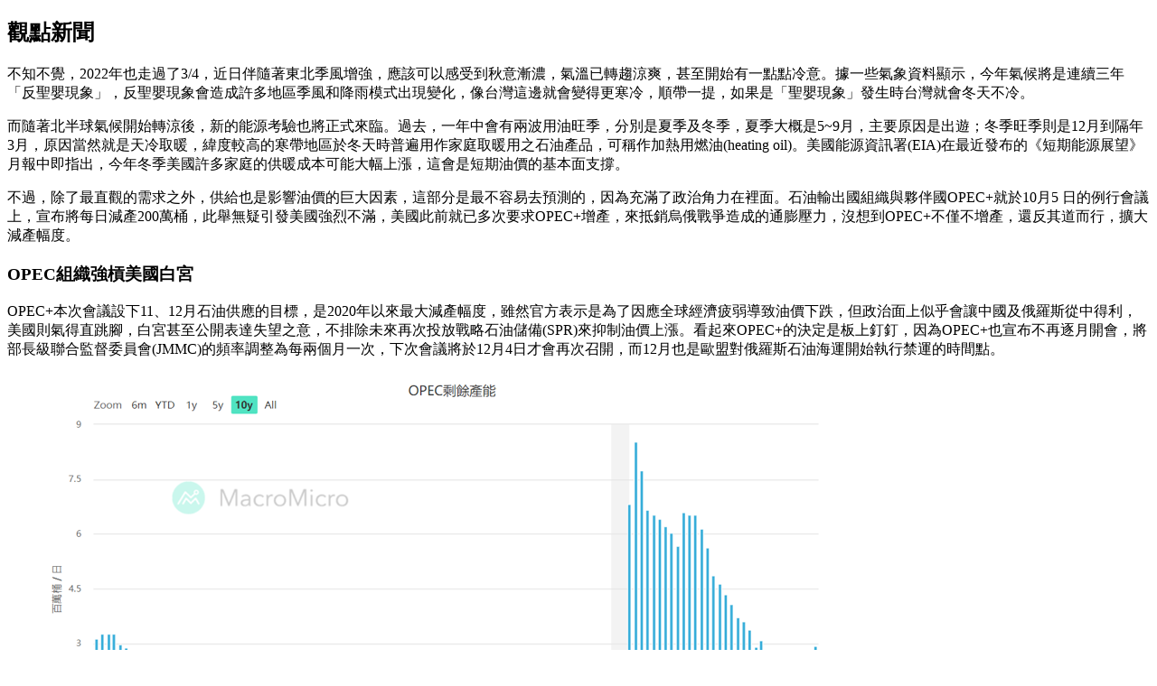

--- FILE ---
content_type: text/html; charset=utf-8
request_url: https://wealth.businessweekly.com.tw/AArticlePrint.aspx?id=ARTL001001133
body_size: 6052
content:

<!DOCTYPE html PUBLIC "-//W3C//DTD XHTML 1.0 Transitional//EN" "http://www.w3.org/TR/xhtml1/DTD/xhtml1-transitional.dtd">
<html xmlns="http://www.w3.org/1999/xhtml">
<head id="Head1"><title>
	單文頁列印
</title><meta name="robots" content="noindex" /><link media="screen" rel="stylesheet" type="text/css" href="http://bwnew.businessweekly.com.tw/css/article.css" /><link media="screen" rel="stylesheet" type="text/css" href="http://bwnew.businessweekly.com.tw/css/lightbox.css" /><link media="screen" rel="stylesheet" type="text/css" href="http://bwnew.businessweekly.com.tw/css/jquery.lightbox.css" /></head>
<body>
    <form method="post" action="./AArticlePrint.aspx?id=ARTL001001133" id="form1">
<div class="aspNetHidden">
<input type="hidden" name="__VIEWSTATE" id="__VIEWSTATE" value="/wEPDwULLTE3OTU3MjIyNDdkZDIc5idOu7MxT1j7JmjsGvUDsIfEAh6+7MOXy9pYZz7l" />
</div>

<div class="aspNetHidden">

	<input type="hidden" name="__VIEWSTATEGENERATOR" id="__VIEWSTATEGENERATOR" value="E47C4D81" />
</div>
    <div class="maincontent">        
        <div class="content clearfix">
            <div class="contbody">
                <div class="headline">
                    <div class="channelname">
                        <h2>
                            觀點新聞</h2>
                    </div>
                </div>
                <div class="articlcontent">
                    <div id="articleBlock" class="article">
                        <p>不知不覺，2022年也走過了3/4，近日伴隨著東北季風增強，應該可以感受到秋意漸濃，氣溫已轉趨涼爽，甚至開始有一點點冷意。據一些氣象資料顯示，今年氣候將是連續三年「反聖嬰現象」，反聖嬰現象會造成許多地區季風和降雨模式出現變化，像台灣這邊就會變得更寒冷，順帶一提，如果是「聖嬰現象」發生時台灣就會冬天不冷。</p><p>而隨著北半球氣候開始轉涼後，新的能源考驗也將正式來臨。過去，一年中會有兩波用油旺季，分別是夏季及冬季，夏季大概是5~9月，主要原因是出遊；冬季旺季則是12月到隔年3月，原因當然就是天冷取暖，緯度較高的寒帶地區於冬天時普遍用作家庭取暖用之石油產品，可稱作加熱用燃油(heating oil)。美國能源資訊署(EIA)在最近發布的《短期能源展望》月報中即指出，今年冬季美國許多家庭的供暖成本可能大幅上漲，這會是短期油價的基本面支撐。</p><p>不過，除了最直觀的需求之外，供給也是影響油價的巨大因素，這部分是最不容易去預測的，因為充滿了政治角力在裡面。石油輸出國組織與夥伴國OPEC+就於10月5 日的例行會議上，宣布將每日減產200萬桶，此舉無疑引發美國強烈不滿，美國此前就已多次要求OPEC+增產，來抵銷烏俄戰爭造成的通膨壓力，沒想到OPEC+不僅不增產，還反其道而行，擴大減產幅度。</p><h3>OPEC組織強槓美國白宮</h3><p>OPEC+本次會議設下11、12月石油供應的目標，是2020年以來最大減產幅度，雖然官方表示是為了因應全球經濟疲弱導致油價下跌，但政治面上似乎會讓中國及俄羅斯從中得利，美國則氣得直跳腳，白宮甚至公開表達失望之意，不排除未來再次投放戰略石油儲備(SPR)來抑制油價上漲。看起來OPEC+的決定是板上釘釘，因為OPEC+也宣布不再逐月開會，將部長級聯合監督委員會(JMMC)的頻率調整為每兩個月一次，下次會議將於12月4日才會再次召開，而12月也是歐盟對俄羅斯石油海運開始執行禁運的時間點。</p><p><div class="articlephoto_float">
<figure class="articlephoto">
<table>
<div><img src="https://iwealth.bwnet.com.tw/AC_Gallery/2022/10/df7d3a6d-5d48-242d-deb6-97c8e80cd374.png" alt="" /></div>
</table>
</figure>
</div>
</p><p>不過，OPEC+在8月的部長級會議中曾特別指出，由於過剩產能非常有限，需要更加謹慎的利用以應對嚴重供應中斷。從圖表我們可以看到，8月及9月剩餘產能確實已來到相對低點，OPEC+需要做更多減產動作來保持未來有更多的調整彈性。</p><p>最後我們總結一下，油價現在的利多主要是兩點：<br>1.冬季來臨，用油需求即將攀升(而且近期數據顯示包括柴油及取暖油在內的美國蒸餾油庫存處在低檔)。<br>2.OPEC+減產200萬桶(然實質上可能僅減產100萬桶左右，因為OPEC+目前實際產量已低於生產配額，意味著多數國家無須減產)。<br>利空的部分：<br>1.OPEC+在10月份月報中調降今明兩年全球石油需求預測，主要原因包括經濟放緩、亞洲的新冠肺炎防控措施和高通膨的影響，所以中長線需求都還有下修風險。<br>2.美國為壓抑油價再度釋放戰略石油儲備(但戰略石油儲備已降至低點)。</p><p> </p><p><div class="articlephoto_float">
<figure class="articlephoto">
<table>
<div><img src="https://iwealth.bwnet.com.tw/AC_Gallery/2022/10/64a7db40-3767-ba18-7ed6-12246a1355ee.png" alt="" /></div>
</table>
</figure>
</div>
</p><h3>波動的能源價格提供更多期貨交易機會</h3><p>所以，第四季看起來油價似乎也是會有一番震盪，但筆者認為短線上漲機會多一些，理由是OPEC+的海灣成員國(沙特、伊拉克、阿聯酋、科威特)都還有減產空間，而美國戰略石油儲備已經降至1984年以來低點(如上圖所示)，再加上最關鍵的──Winter is coming！</p><p>冬季用油旺季來臨，原油、天然氣及熱燃油都有期貨可做交易，芝商所(CME)旗下就有一籃子產品供大家考慮，不但交易量大，而且交易時間長，未來還將上線微型輕原油商品，保證金門檻會更低。</p><p><div class="articlephoto_float">
<figure class="articlephoto">
<table>
<div><img src="https://iwealth.bwnet.com.tw/AC_Gallery/2022/10/f7ad1cc7-5e08-44a9-0c0a-a674b8e9424a.png" alt="" /></div>
</table>
</figure>
</div>
</p><p><div class="relatedinfo">
<h3><span class="small">小檔案_芝商所</span></h3>
<p><a href="https://www.cmegroup.com/cn-t/" target="_blank">芝商所</a>（CME）為全球領先及最多元化的衍生品交易市場，是全世界管理風險的場所。<br>隨著業務不斷擴充，芝商所與其他交易所如芝加哥期貨交易所（CBOT）、紐約商業交易所（NYMEX）和紐約商品交易所（COMEX）建立了合作夥伴關係，提供遍及所有主要資產類別的全球最廣泛的基準期貨和期權產品系列，包括基於利率，股指，外匯，能源，農產品及金屬。芝商所的產品和服務確保全世界的企業能够有效地管理風險並實現增長。<br></p>
</div>
</p><p>{DS}</p>
                    </div>
                </div> 
            </div>            
        </div>
    </div>   
    </form>
</body>
</html>
<script type="text/javascript">
    window.print();
</script>
<!-- Start Alexa Certify Javascript -->
<script type="text/javascript">
    _atrk_opts = { atrk_acct: "FGL5j1a4ZP00EL", domain: "businessweekly.com.tw", dynamic: true };
    (function () { var as = document.createElement('script'); as.type = 'text/javascript'; as.async = true; as.src = "https://d31qbv1cthcecs.cloudfront.net/atrk.js?20171231001"; var s = document.getElementsByTagName('script')[0]; s.parentNode.insertBefore(as, s); })();
</script>
<noscript><img src="https://d5nxst8fruw4z.cloudfront.net/atrk.gif?account=FGL5j1a4ZP00EL" style="display:none" height="1" width="1" alt="" /></noscript>
<!-- End Alexa Certify Javascript -->
<script>
    (function (i, s, o, g, r, a, m) {
        i['GoogleAnalyticsObject'] = r; i[r] = i[r] || function () {
            (i[r].q = i[r].q || []).push(arguments)
        }, i[r].l = 1 * new Date(); a = s.createElement(o),
  m = s.getElementsByTagName(o)[0]; a.async = 1; a.src = g; m.parentNode.insertBefore(a, m)
    })(window, document, 'script', '//www.google-analytics.com/analytics.js', 'ga');

    ga('create', 'UA-904208-119', 'businessweekly.com.tw');
    ga('send', 'pageview');
 
        </script>
        <script type="text/javascript">
            var _gaq = _gaq || [];
            // 全站
            _gaq.push(['t2._setAccount', 'UA-904208-84']);
            _gaq.push(['t2._trackPageview']);
            (function () {
                var ga = document.createElement('script');
                ga.src = ('https:' == document.location.protocol ? 'https://' : 'http://') + 'stats.g.doubleclick.net/dc.js';
                ga.setAttribute('async', 'true');
                document.documentElement.firstChild.appendChild(ga);
            })();
        </script>